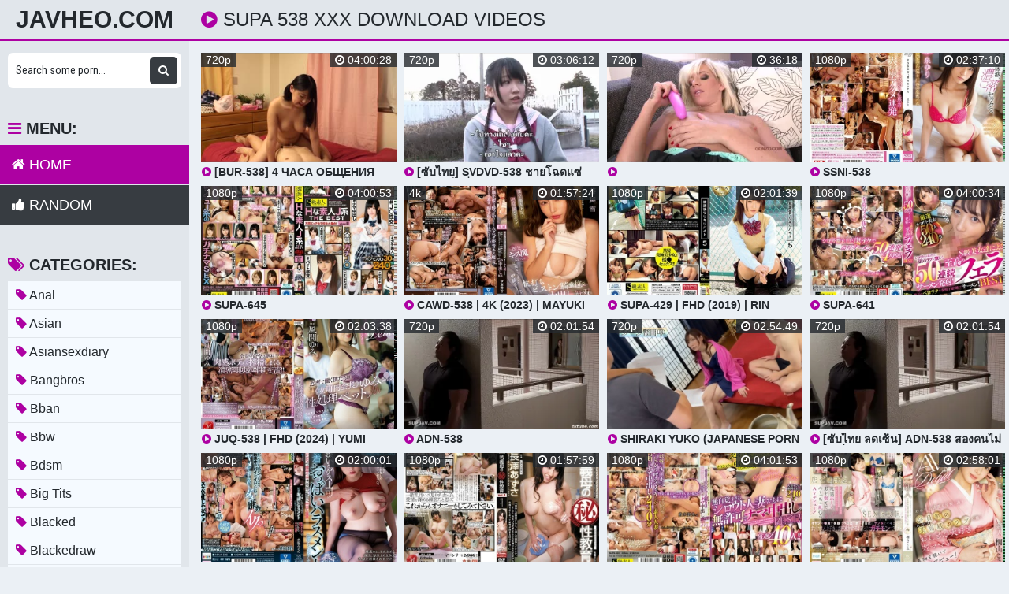

--- FILE ---
content_type: text/html; charset=UTF-8
request_url: https://javheo.com/porn/supa-538/
body_size: 17439
content:
<!DOCTYPE html>
<html xml:lang="en" lang="en">
  <head>
    <meta http-equiv="Content-Type" content="text/html; charset=utf-8" />
    <title>Supa 538 Xxx Download Videos</title>
<link rel="stylesheet" href="https://javheo.com/temp/23-b/css.css?ver=1.2" type="text/css">    
<link rel="shortcut icon" href="https://i.imgur.com/zHHoWF9.png">
<meta property="og:site_name" content="JavHeo.com" />
<meta name="twitter:domain" content="JavHeo.com" />
<meta property="og:image" content="https://sun9-87.userapi.com/c858332/v858332233/15286c/65eB4RDWeCM.jpg" />
<meta property="og:description" content="JAV supa 538 HD, Porn Movies supa 538 Online, The Best Collection Movie Sex Uncensored Free, watch supa 538 xxx Porn Streaming" />
<meta name="description" content="JAV supa 538 HD, Porn Movies supa 538 Online, The Best Collection Movie Sex Uncensored Free, watch supa 538 xxx Porn Streaming" />
<meta property="og:title" content="Supa 538 Xxx Download Videos">
<meta property="og:url" content="https://javheo.com/porn/supa-538/" />
<meta property="og:video" content="https://javheo.com/porn/supa-538/.mp4" />
<meta property="og:video:secure_url" content="https://javheo.com/porn/supa-538/.mp4" />
<style>
a:hover,
.preview .name i,
.list span i,
.logo a span,
h1 i,
.open:hover,
.open.active,
.sidebar-val i,
.searches-list li a:hover,
.searches-list li a i,
.cats-list li a i,
.list span:hover i,
.foot a:hover,
.videos-list .preview a:hover,
.videos-list .preview a .name i,
.full-meta i,
span.tag {
  color: #ad01a2;
}
a,

.head,
.searches-list li a:hover,
.sidebar,
.pages,
.brs-block,
.foot,
.list span:hover,
.full-meta-wr {
  border-color: #ad01a2;
}
.navi li a:hover,
.navi li a.active,
.navi li.active a,
.search button:hover,
.menu li a:hover,
.menu li a.active,
.menu li.active a,
.cats-list li a:hover,
.cats-list li a:hover i,
.cats-list li.to-all a,
.cats-list li.to-all a i,
.cats-list li a:hover span:last-child,
.pages a:hover,
.pages a.active,
.pages li.active a,
.pages li.next a,
.full-meta a:hover,
.close:hover,
.bot-close:hover,
.full-meta a:hover i,
.full-meta a:hover span.tag {
  background-color: #ad01a2;
}
.pages li.next a:hover,
.cats-list li.to-all a:hover,
.cats-list li.to-all a:hover i {
  background-color: #ad01a2;
}
</style>
<meta name="clckd" content="3222e53b50c5fb3ec8f89641665b1c71" />
<meta property="og:site_name" content="Supa 538 Xxx Download Videos" />
    <meta name="viewport" content="width=device-width, initial-scale=1.0" />
    <meta name="apple-touch-fullscreen" content="yes" />
    
    <link href="https://cdnjs.cloudflare.com/ajax/libs/font-awesome/4.7.0/css/font-awesome.css" rel="stylesheet" type="text/css" />
<script type="text/javascript" src="https://javheo.com/cdn/jquery-1.10.2.js"></script>
<script type="text/javascript" src="https://javheo.com/cdn/jquery-migrate-1.2.1.min.js"></script>

  </head>
  <body>
    <div class="head">
      <div class="wrap">
        <div class="open">
          <i class="fa fa-bars"></i>
        </div>
        <div class="logo">
          <a href="/">JavHeo.com</a>
        </div>
        <div class="val-sort">
          <h1>
            <i class="fa fa-play-circle"></i> supa 538 xxx download videos          </h1>
          
        </div>
      </div>
    </div>
    <div class="wrap">
      <div class="left-col"></div>
      <div class="right-col">
        			<div class="happy-header-mobile">
			<script>
(function(qjzis){
var d = document,
    s = d.createElement('script'),
    l = d.scripts[d.scripts.length - 1];
s.settings = qjzis || {};
s.src = "\/\/ruddy-pass.com\/bcX\/V.s_ddGClt0sYhWKcZ\/beNm\/9SuQZdUClEk-PPT\/Y\/0LMHjVQ\/4wNCTTcGtTNVj-QtyQNTD\/gf1xOBAN";
s.async = true;
s.referrerPolicy = 'no-referrer-when-downgrade';
l.parentNode.insertBefore(s, l);
})({})
</script></div>		
	 
    
    			<div class="happy-leadboard">
			<script>
(function(mdurgx){
var d = document,
    s = d.createElement('script'),
    l = d.scripts[d.scripts.length - 1];
s.settings = mdurgx || {};
s.src = "\/\/ruddy-pass.com\/bgXIV.sZd\/GSl\/0\/YwWgcI\/Jexmx9\/u-ZmUPlgkdPHT\/YY0YMEj\/Qh4INzDFctt\/NSjAQwy\/N-Dygc0XOaAZ";
s.async = true;
s.referrerPolicy = 'no-referrer-when-downgrade';
l.parentNode.insertBefore(s, l);
})({})
</script>            </div>		
	 
            <div class="previews-block">
          <div class="preview">
            <div class="preview-ins">
              <a href="/watch/x6m0yoeVQz7aDjD16P1k40W">
                <div class="preview-img">
                  <img src="https://sun9-87.userapi.com/c858332/v858332233/15286c/65eB4RDWeCM.jpg" alt="[BUR-538] 4 часа общения брата и сестры">
                  <div class="play">
                    <i class="fa fa-play-circle"></i>
                  </div>
                </div>
                <div class="name">
                  <i class="fa fa-play-circle"></i> [BUR-538] 4 часа общения брата и сестры                </div>
              </a>
              <div class="meta meta-dur-date dateleft">
                <ul>
                  <li>
                    720p                  </li>
                </ul>
              </div>
              <div class="meta meta-dur-date">
                <ul>
                  <li>
                    <i class="fa fa-clock-o"></i> 04:00:28                  </li>
                </ul>
              </div>
            </div>
          </div>
                    <div class="preview">
            <div class="preview-ins">
              <a href="/watch/xl7L4aJl5a73Y0azL3zl59b">
                <div class="preview-img">
                  <img src="https://i.mycdn.me/getVideoPreview?id=4713941830204&idx=4&type=39&tkn=VAysdKxz9wgCM4tG4Oxb4BJEnyA&fn=vid_l" alt="[ซับไทย] SVDVD-538 ชายโฉดแซ่ซ้องอีน้องใสซื่อ Akane Momohara">
                  <div class="play">
                    <i class="fa fa-play-circle"></i>
                  </div>
                </div>
                <div class="name">
                  <i class="fa fa-play-circle"></i> [ซับไทย] SVDVD-538 ชายโฉดแซ่ซ้องอีน้องใสซื่อ Akane Momohara                </div>
              </a>
              <div class="meta meta-dur-date dateleft">
                <ul>
                  <li>
                    720p                  </li>
                </ul>
              </div>
              <div class="meta meta-dur-date">
                <ul>
                  <li>
                    <i class="fa fa-clock-o"></i> 03:06:12                  </li>
                </ul>
              </div>
            </div>
          </div>
                    <div class="preview">
            <div class="preview-ins">
              <a href="/watch/L7bvyO5Wv7KA93mDKvBBjJ">
                <div class="preview-img">
                  <img src="https://i.mycdn.me/getVideoPreview?id=7473843669582&idx=4&type=39&tkn=o5IZK-AG2O7R7p-nHs2HPnhZR8E&fn=vid_l" alt="LegalPorno.com/Sineplex.com/Gonzo.com: Bella Morgan - GG Exclusive Bella Morgan Anal Double Penetration 538 (2014) HD">
                  <div class="play">
                    <i class="fa fa-play-circle"></i>
                  </div>
                </div>
                <div class="name">
                  <i class="fa fa-play-circle"></i> LegalPorno.com/Sineplex.com/Gonzo.com: Bella Morgan - GG Exclusive Bella Morgan Anal Double Penetration 538 (2014) HD                </div>
              </a>
              <div class="meta meta-dur-date dateleft">
                <ul>
                  <li>
                    720p                  </li>
                </ul>
              </div>
              <div class="meta meta-dur-date">
                <ul>
                  <li>
                    <i class="fa fa-clock-o"></i> 36:18                  </li>
                </ul>
              </div>
            </div>
          </div>
                    <div class="preview">
            <div class="preview-ins">
              <a href="/watch/x17MpzLwmd9G29rqlezd50R">
                <div class="preview-img">
                  <img src="https://sun9-39.userapi.com/impg/iJwVGJ9jBIVwVQ2PZfQeZfvDyjPUA-oSx7sqFw/kZ6VknhPkP8.jpg?size=320x240&quality=95&keep_aspect_ratio=1&background=000000&sign=16ae816d21f6c2c99ecf04c83786581b&c_uniq_tag=bw6mv6Sddw0SBSqoEYNUAFr3zyWvv_Am6qPTY8lckto&type=video_thumb" alt="SSNI-538">
                  <div class="play">
                    <i class="fa fa-play-circle"></i>
                  </div>
                </div>
                <div class="name">
                  <i class="fa fa-play-circle"></i> SSNI-538                </div>
              </a>
              <div class="meta meta-dur-date dateleft">
                <ul>
                  <li>
                    1080p                  </li>
                </ul>
              </div>
              <div class="meta meta-dur-date">
                <ul>
                  <li>
                    <i class="fa fa-clock-o"></i> 02:37:10                  </li>
                </ul>
              </div>
            </div>
          </div>
                    <div class="preview">
            <div class="preview-ins">
              <a href="/watch/xm0yaL6nEm0ap75RynJqbjz">
                <div class="preview-img">
                  <img src="https://sun9-33.userapi.com/impg/_RMZPKUo5_M7eyfRQX4TSv2BTaCCPdgrB3fLRQ/RoIQNGQZqws.jpg?size=320x240&quality=95&keep_aspect_ratio=1&background=000000&sign=b10b3b7071af47f674d294fa703b2348&c_uniq_tag=UiEXjwiMuswZg4TlPJENJgejP9vKBNLenrJxrcs9B6Q&type=video_thumb" alt="SUPA-645">
                  <div class="play">
                    <i class="fa fa-play-circle"></i>
                  </div>
                </div>
                <div class="name">
                  <i class="fa fa-play-circle"></i> SUPA-645                </div>
              </a>
              <div class="meta meta-dur-date dateleft">
                <ul>
                  <li>
                    1080p                  </li>
                </ul>
              </div>
              <div class="meta meta-dur-date">
                <ul>
                  <li>
                    <i class="fa fa-clock-o"></i> 04:00:53                  </li>
                </ul>
              </div>
            </div>
          </div>
                    <div class="preview">
            <div class="preview-ins">
              <a href="/watch/xpj1vov8LL08RjlVJdn1D9Y">
                <div class="preview-img">
                  <img src="https://sun9-59.userapi.com/impg/89Y0yh0OKYgBdOlzwvlpfblSV8DpgPne9xxR4w/fa1MzRoEohI.jpg?size=320x240&quality=95&keep_aspect_ratio=1&background=000000&sign=a955fb7992209bb67952e030786963b0&c_uniq_tag=OeVaR7HZcxUnWHNnk6v-g4VRI48cabubc8ddep73rDU&type=video_thumb" alt="CAWD-538 | 4K (2023) | Mayuki Ito">
                  <div class="play">
                    <i class="fa fa-play-circle"></i>
                  </div>
                </div>
                <div class="name">
                  <i class="fa fa-play-circle"></i> CAWD-538 | 4K (2023) | Mayuki Ito                </div>
              </a>
              <div class="meta meta-dur-date dateleft">
                <ul>
                  <li>
                    4k                  </li>
                </ul>
              </div>
              <div class="meta meta-dur-date">
                <ul>
                  <li>
                    <i class="fa fa-clock-o"></i> 01:57:24                  </li>
                </ul>
              </div>
            </div>
          </div>
                    <div class="preview">
            <div class="preview-ins">
              <a href="/watch/x17MpzLwmd9G80vkalvaG9b">
                <div class="preview-img">
                  <img src="https://sun9-79.userapi.com/impg/_-BJY4pe7q4NzdpQTT3dvRJ_6dYTAo56burXlA/BdOgQ-5BLg0.jpg?size=320x240&quality=95&keep_aspect_ratio=1&background=000000&sign=0fc5984d6612d7bce5aca7bda30cfca8&c_uniq_tag=gBBPc2JtpUO5wVgRPM8vDz7-9fEwpyvoMAhCfujTd5s&type=video_thumb" alt="SUPA-429 | FHD (2019) | Rin Asuka">
                  <div class="play">
                    <i class="fa fa-play-circle"></i>
                  </div>
                </div>
                <div class="name">
                  <i class="fa fa-play-circle"></i> SUPA-429 | FHD (2019) | Rin Asuka                </div>
              </a>
              <div class="meta meta-dur-date dateleft">
                <ul>
                  <li>
                    1080p                  </li>
                </ul>
              </div>
              <div class="meta meta-dur-date">
                <ul>
                  <li>
                    <i class="fa fa-clock-o"></i> 02:01:39                  </li>
                </ul>
              </div>
            </div>
          </div>
                    <div class="preview">
            <div class="preview-ins">
              <a href="/watch/xp91vwlYJA78gjwdAbQvl0a">
                <div class="preview-img">
                  <img src="https://sun9-70.userapi.com/impg/H5FCcajkOmPRmdVfKO25q9cTgend5hevDqOeBA/AluwJnsyh8Q.jpg?size=320x240&quality=95&keep_aspect_ratio=1&background=000000&sign=db80de96643f41146a4ee99168940568&c_uniq_tag=eJx8IoGMKfKk4ecWw_5luF5l7IG9tgutyQrek6xBqk0&type=video_thumb" alt="SUPA-641">
                  <div class="play">
                    <i class="fa fa-play-circle"></i>
                  </div>
                </div>
                <div class="name">
                  <i class="fa fa-play-circle"></i> SUPA-641                </div>
              </a>
              <div class="meta meta-dur-date dateleft">
                <ul>
                  <li>
                    1080p                  </li>
                </ul>
              </div>
              <div class="meta meta-dur-date">
                <ul>
                  <li>
                    <i class="fa fa-clock-o"></i> 04:00:34                  </li>
                </ul>
              </div>
            </div>
          </div>
                    <div class="preview">
            <div class="preview-ins">
              <a href="/watch/xp91vwlYJA78A0816dm8W9W">
                <div class="preview-img">
                  <img src="https://sun9-46.userapi.com/impg/P8zsnq0jvxtaOV8GDGeWnvqqdfASVjw9x8bB4Q/8Ln6MLojQLU.jpg?size=320x240&quality=95&keep_aspect_ratio=1&background=000000&sign=90b91b942cee26f9a031fab9a538e1ec&c_uniq_tag=N4j1iR8SCSZG5TjAb5gRcMa5avuTRs-jO-eJpETziNE&type=video_thumb" alt="JUQ-538 | FHD (2024) | Yumi Kazama">
                  <div class="play">
                    <i class="fa fa-play-circle"></i>
                  </div>
                </div>
                <div class="name">
                  <i class="fa fa-play-circle"></i> JUQ-538 | FHD (2024) | Yumi Kazama                </div>
              </a>
              <div class="meta meta-dur-date dateleft">
                <ul>
                  <li>
                    1080p                  </li>
                </ul>
              </div>
              <div class="meta meta-dur-date">
                <ul>
                  <li>
                    <i class="fa fa-clock-o"></i> 02:03:38                  </li>
                </ul>
              </div>
            </div>
          </div>
                    <div class="preview">
            <div class="preview-ins">
              <a href="/watch/xg0mDoAk1bjDz7EgvNPoe04">
                <div class="preview-img">
                  <img src="https://i.mycdn.me/getVideoPreview?id=7283728517750&idx=11&type=39&tkn=vU-eVWFKTW-rCK86fWKg3B_1iv4&fn=vid_l" alt="ADN-538">
                  <div class="play">
                    <i class="fa fa-play-circle"></i>
                  </div>
                </div>
                <div class="name">
                  <i class="fa fa-play-circle"></i> ADN-538                </div>
              </a>
              <div class="meta meta-dur-date dateleft">
                <ul>
                  <li>
                    720p                  </li>
                </ul>
              </div>
              <div class="meta meta-dur-date">
                <ul>
                  <li>
                    <i class="fa fa-clock-o"></i> 02:01:54                  </li>
                </ul>
              </div>
            </div>
          </div>
                    <div class="preview">
            <div class="preview-ins">
              <a href="/watch/x6jPnznZQ293D0Rogd5q59W">
                <div class="preview-img">
                  <img src="https://sun9-36.userapi.com/impg/2W4g567i5qSspC5i3XqvW4VE8Tsegy1hLPU9KQ/ha9eWtiFTm8.jpg?size=320x240&quality=95&keep_aspect_ratio=1&background=000000&sign=dffef3cd7fa83affb1f475680032225d&c_uniq_tag=DOHFJAT1AKEdWgGoyaonSG2fC2VXFpHvOWBT9lDIDrs&type=video_thumb" alt="Shiraki Yuko (Japanese porn | Японское порно) CEMD-538">
                  <div class="play">
                    <i class="fa fa-play-circle"></i>
                  </div>
                </div>
                <div class="name">
                  <i class="fa fa-play-circle"></i> Shiraki Yuko (Japanese porn | Японское порно) CEMD-538                </div>
              </a>
              <div class="meta meta-dur-date dateleft">
                <ul>
                  <li>
                    720p                  </li>
                </ul>
              </div>
              <div class="meta meta-dur-date">
                <ul>
                  <li>
                    <i class="fa fa-clock-o"></i> 02:54:49                  </li>
                </ul>
              </div>
            </div>
          </div>
                    <div class="preview">
            <div class="preview-ins">
              <a href="/watch/xL7bAWv5pm9Ko7NQvGAwO95">
                <div class="preview-img">
                  <img src="https://i.mycdn.me/getVideoPreview?id=7160213277225&idx=11&type=39&tkn=FfDf5xdIvBJNe-iKAUF1rB27p9E&fn=vid_l" alt="[ซับไทย ลดเซ็น] ADN-538 สองคนไม่หนาวพี่สาวลาภลอย - Miu Shiromine">
                  <div class="play">
                    <i class="fa fa-play-circle"></i>
                  </div>
                </div>
                <div class="name">
                  <i class="fa fa-play-circle"></i> [ซับไทย ลดเซ็น] ADN-538 สองคนไม่หนาวพี่สาวลาภลอย - Miu Shiromine                </div>
              </a>
              <div class="meta meta-dur-date dateleft">
                <ul>
                  <li>
                    720p                  </li>
                </ul>
              </div>
              <div class="meta meta-dur-date">
                <ul>
                  <li>
                    <i class="fa fa-clock-o"></i> 02:01:54                  </li>
                </ul>
              </div>
            </div>
          </div>
                    <div class="preview">
            <div class="preview-ins">
              <a href="/watch/x17MpzLwmd9GY7azL3RLwjb">
                <div class="preview-img">
                  <img src="https://sun9-32.userapi.com/impg/zckaTTrKhlUpalF8TiNiOs4aJozqC16eGFO87Q/D91VuzpC830.jpg?size=320x240&quality=95&keep_aspect_ratio=1&background=000000&sign=9bf5d5f5875ec61eafae2fb2459ece34&c_uniq_tag=fwXC0rJpmDAaJ5Av82lrKB8cik7ctHuErjaCEd00ANs&type=video_thumb" alt="MIAA-538">
                  <div class="play">
                    <i class="fa fa-play-circle"></i>
                  </div>
                </div>
                <div class="name">
                  <i class="fa fa-play-circle"></i> MIAA-538                </div>
              </a>
              <div class="meta meta-dur-date dateleft">
                <ul>
                  <li>
                    1080p                  </li>
                </ul>
              </div>
              <div class="meta meta-dur-date">
                <ul>
                  <li>
                    <i class="fa fa-clock-o"></i> 02:00:01                  </li>
                </ul>
              </div>
            </div>
          </div>
                    <div class="preview">
            <div class="preview-ins">
              <a href="/watch/x17MpzLwmd9GpjOGgnB3rj5">
                <div class="preview-img">
                  <img src="https://sun9-47.userapi.com/impg/LXtS17R5uS9yqBfX2iolWmLRo5-VOMJTC4zR3Q/059w212x-hA.jpg?size=320x240&quality=95&keep_aspect_ratio=1&background=000000&sign=350a80e2e7ca6dccaeed84d1250450d4&c_uniq_tag=d3_SK_UljIcTPNNYv2oISY_C4HiXi9O6E_2OhOTsJhg&type=video_thumb" alt="JUC-538 | FHD (2011) | Azusa Nagasawa">
                  <div class="play">
                    <i class="fa fa-play-circle"></i>
                  </div>
                </div>
                <div class="name">
                  <i class="fa fa-play-circle"></i> JUC-538 | FHD (2011) | Azusa Nagasawa                </div>
              </a>
              <div class="meta meta-dur-date dateleft">
                <ul>
                  <li>
                    1080p                  </li>
                </ul>
              </div>
              <div class="meta meta-dur-date">
                <ul>
                  <li>
                    <i class="fa fa-clock-o"></i> 01:57:59                  </li>
                </ul>
              </div>
            </div>
          </div>
                    <div class="preview">
            <div class="preview-ins">
              <a href="/watch/xp91vwlYJA786jPrgDp2w93">
                <div class="preview-img">
                  <img src="https://sun9-21.userapi.com/impg/KqT_3weyRNSDKsr5pkPYXhUVrdATSnnro2C7wg/keo9FD50lb0.jpg?size=320x240&quality=95&keep_aspect_ratio=1&background=000000&sign=50d04449d0ce9931b9811fb59152d438&c_uniq_tag=E0dG4kD7kHgknINAnqaeMW3w2cVSEtMvWmtQr180quw&type=video_thumb" alt="SUPA-634">
                  <div class="play">
                    <i class="fa fa-play-circle"></i>
                  </div>
                </div>
                <div class="name">
                  <i class="fa fa-play-circle"></i> SUPA-634                </div>
              </a>
              <div class="meta meta-dur-date dateleft">
                <ul>
                  <li>
                    1080p                  </li>
                </ul>
              </div>
              <div class="meta meta-dur-date">
                <ul>
                  <li>
                    <i class="fa fa-clock-o"></i> 04:01:53                  </li>
                </ul>
              </div>
            </div>
          </div>
                    <div class="preview">
            <div class="preview-ins">
              <a href="/watch/xp91vwlYJA78g9wdAbwag7a">
                <div class="preview-img">
                  <img src="https://sun9-65.userapi.com/impg/7N8ImdgqeEXOGtkPRRjp9YYYtHTrkumONWIA1Q/lhJccJVt3Tc.jpg?size=320x240&quality=95&keep_aspect_ratio=1&background=000000&sign=c98ae93127f47cef0e4e7483891ae3fe&c_uniq_tag=wdkyR7vdcX5lgmSuLd3k40ZCjOFjll0no0d5Mg2kgSM&type=video_thumb" alt="MIFD-538 | FHD (2024) | Kokomi Kiriyama">
                  <div class="play">
                    <i class="fa fa-play-circle"></i>
                  </div>
                </div>
                <div class="name">
                  <i class="fa fa-play-circle"></i> MIFD-538 | FHD (2024) | Kokomi Kiriyama                </div>
              </a>
              <div class="meta meta-dur-date dateleft">
                <ul>
                  <li>
                    1080p                  </li>
                </ul>
              </div>
              <div class="meta meta-dur-date">
                <ul>
                  <li>
                    <i class="fa fa-clock-o"></i> 02:58:01                  </li>
                </ul>
              </div>
            </div>
          </div>
                    <div class="preview">
            <div class="preview-ins">
              <a href="/watch/xd7zABYDqn9g17MGgAePd0G">
                <div class="preview-img">
                  <img src="https://sun9-63.userapi.com/impg/qtdRnvnVKQwkumgUMFYOf7d3Q2pt3HIygSSedA/7JW8xJijgkc.jpg?size=320x240&quality=95&keep_aspect_ratio=1&background=000000&sign=1b8080cf347b2e4e743285b041c24d6a&c_uniq_tag=HKrUCjpWOKG3zVwHtWme_WwcTclvWQ4u7AwQfyRPwD0&type=video_thumb" alt="MVSD-538">
                  <div class="play">
                    <i class="fa fa-play-circle"></i>
                  </div>
                </div>
                <div class="name">
                  <i class="fa fa-play-circle"></i> MVSD-538                </div>
              </a>
              <div class="meta meta-dur-date dateleft">
                <ul>
                  <li>
                    1080p                  </li>
                </ul>
              </div>
              <div class="meta meta-dur-date">
                <ul>
                  <li>
                    <i class="fa fa-clock-o"></i> 02:40:00                  </li>
                </ul>
              </div>
            </div>
          </div>
                    <div class="preview">
            <div class="preview-ins">
              <a href="/watch/xm0yaL6nEm0ayjZYgoEMP7o">
                <div class="preview-img">
                  <img src="https://sun9-46.userapi.com/impg/QAeWhv7vDRTp_CGxoUDjhTh3kH09x-VE4d29ww/J5nr1I2CJbk.jpg?size=320x240&quality=95&keep_aspect_ratio=1&background=000000&sign=58d663b0cc84b36e19943d48a7806d0c&c_uniq_tag=NDx_jISjWfrqYKIARWqfxzb7B8DRNCxHXesJev5hHRA&type=video_thumb" alt="SUPA-654">
                  <div class="play">
                    <i class="fa fa-play-circle"></i>
                  </div>
                </div>
                <div class="name">
                  <i class="fa fa-play-circle"></i> SUPA-654                </div>
              </a>
              <div class="meta meta-dur-date dateleft">
                <ul>
                  <li>
                    1080p                  </li>
                </ul>
              </div>
              <div class="meta meta-dur-date">
                <ul>
                  <li>
                    <i class="fa fa-clock-o"></i> 04:02:30                  </li>
                </ul>
              </div>
            </div>
          </div>
                    <div class="preview">
            <div class="preview-ins">
              <a href="/watch/xD7RR2nAqn7WD9D16Pvz37W">
                <div class="preview-img">
                  <img src="https://sun9-30.userapi.com/Y0an2srt4i-KfFpp48Hey9C6znEYxd1wk3bP-g/QoT6O6S1D28.jpg" alt="Shinoda Yuu, Kimishima Mio, Mizuki Nao SW-538 Хентай Аниме Hentai Anime Big Tits Milf Японское порно Incest Инцест Japanese Porn">
                  <div class="play">
                    <i class="fa fa-play-circle"></i>
                  </div>
                </div>
                <div class="name">
                  <i class="fa fa-play-circle"></i> Shinoda Yuu, Kimishima Mio, Mizuki Nao SW-538 Хентай Аниме Hentai Anime Big Tits Milf Японское порно Incest Инцест Japanese Porn                </div>
              </a>
              <div class="meta meta-dur-date dateleft">
                <ul>
                  <li>
                    720p                  </li>
                </ul>
              </div>
              <div class="meta meta-dur-date">
                <ul>
                  <li>
                    <i class="fa fa-clock-o"></i> 02:28:25                  </li>
                </ul>
              </div>
            </div>
          </div>
                    <div class="preview">
            <div class="preview-ins">
              <a href="/watch/xp91vwlYJA78d7z1D6bNq9g">
                <div class="preview-img">
                  <img src="https://sun9-83.userapi.com/impg/AkzQHDX4bkC3x_ycNJ_972aS-2IFYPGRONX4Fw/ptIAsVlZ7Us.jpg?size=320x240&quality=95&keep_aspect_ratio=1&background=000000&sign=f0147618c0468a33f7423bd97d1416f5&c_uniq_tag=DPVTi4lNp9yXMYvCkFzakDyT6B1pdaCHbh9Dhlhl0Rw&type=video_thumb" alt="REXD-538 | FHD (2024) | Jun Suehiro">
                  <div class="play">
                    <i class="fa fa-play-circle"></i>
                  </div>
                </div>
                <div class="name">
                  <i class="fa fa-play-circle"></i> REXD-538 | FHD (2024) | Jun Suehiro                </div>
              </a>
              <div class="meta meta-dur-date dateleft">
                <ul>
                  <li>
                    1080p                  </li>
                </ul>
              </div>
              <div class="meta meta-dur-date">
                <ul>
                  <li>
                    <i class="fa fa-clock-o"></i> 02:00:26                  </li>
                </ul>
              </div>
            </div>
          </div>
                    <div class="preview">
            <div class="preview-ins">
              <a href="/watch/xDjD5GPgQ40WV9dLGYLge9M">
                <div class="preview-img">
                  <img src="https://sun9-80.userapi.com/impg/KwGoYfgdlRx7gMQjNvhGfmhWw9MpH_CztSevEg/3c6CkOispDI.jpg?size=320x240&quality=95&keep_aspect_ratio=1&background=000000&sign=4821a83f9aba38fcbec619346d1f7346&c_uniq_tag=IfkBRhi6-V3T_2lf3GxjzqXOTrl2dOkE4Zeuoe1FVzk&type=video_thumb" alt="ADN-538 : Miu Shiromine">
                  <div class="play">
                    <i class="fa fa-play-circle"></i>
                  </div>
                </div>
                <div class="name">
                  <i class="fa fa-play-circle"></i> ADN-538 : Miu Shiromine                </div>
              </a>
              <div class="meta meta-dur-date dateleft">
                <ul>
                  <li>
                    1080p                  </li>
                </ul>
              </div>
              <div class="meta meta-dur-date">
                <ul>
                  <li>
                    <i class="fa fa-clock-o"></i> 02:01:54                  </li>
                </ul>
              </div>
            </div>
          </div>
                    <div class="preview">
            <div class="preview-ins">
              <a href="/watch/x6jPnlz6WP9310MGgAGpz7G">
                <div class="preview-img">
                  <img src="https://i.mycdn.me/getVideoPreview?id=5520213871332&idx=5&type=39&tkn=Q_97e2Rv6eW6kKTbF2yqNQze3TQ&fn=vid_l" alt="CAWD-538 เกิดขึ้นในห้องร่วมกับเจ้านายที่สวยงาม ฉันโหยหา">
                  <div class="play">
                    <i class="fa fa-play-circle"></i>
                  </div>
                </div>
                <div class="name">
                  <i class="fa fa-play-circle"></i> CAWD-538 เกิดขึ้นในห้องร่วมกับเจ้านายที่สวยงาม ฉันโหยหา                </div>
              </a>
              <div class="meta meta-dur-date dateleft">
                <ul>
                  <li>
                    720p                  </li>
                </ul>
              </div>
              <div class="meta meta-dur-date">
                <ul>
                  <li>
                    <i class="fa fa-clock-o"></i> 01:57:24                  </li>
                </ul>
              </div>
            </div>
          </div>
                    <div class="preview">
            <div class="preview-ins">
              <a href="/watch/xL0bAOPnykjKo7NQvGAwO95">
                <div class="preview-img">
                  <img src="https://i.mycdn.me/getVideoPreview?id=4917392181780&idx=4&type=39&tkn=bAgsKDpSthkvnpMfBIJyyyp6QdQ&fn=vid_l" alt="SVDVD-538 ชายโฉดแซ่ซ้องอีน้องใสซื่อ">
                  <div class="play">
                    <i class="fa fa-play-circle"></i>
                  </div>
                </div>
                <div class="name">
                  <i class="fa fa-play-circle"></i> SVDVD-538 ชายโฉดแซ่ซ้องอีน้องใสซื่อ                </div>
              </a>
              <div class="meta meta-dur-date dateleft">
                <ul>
                  <li>
                    1080p                  </li>
                </ul>
              </div>
              <div class="meta meta-dur-date">
                <ul>
                  <li>
                    <i class="fa fa-clock-o"></i> 03:06:17                  </li>
                </ul>
              </div>
            </div>
          </div>
                    <div class="preview">
            <div class="preview-ins">
              <a href="/watch/x17MpzLwmd9GE72BNaJMa72">
                <div class="preview-img">
                  <img src="https://sun9-16.userapi.com/impg/UD6FwmisdQGNX3iGMrz0uug8yNqy8S6wTHVvwA/q9Lg_jPS7CQ.jpg?size=320x240&quality=95&keep_aspect_ratio=1&background=000000&sign=b030fb064a5b9ad3934f5f20d941d178&c_uniq_tag=rJKxBgwq7kVswX0-xsMnBgN3fPvLp0tQXtXNYm6FW4Q&type=video_thumb" alt="SUPA-266 | FHD (2017) | Yuri Sasahara">
                  <div class="play">
                    <i class="fa fa-play-circle"></i>
                  </div>
                </div>
                <div class="name">
                  <i class="fa fa-play-circle"></i> SUPA-266 | FHD (2017) | Yuri Sasahara                </div>
              </a>
              <div class="meta meta-dur-date dateleft">
                <ul>
                  <li>
                    1080p                  </li>
                </ul>
              </div>
              <div class="meta meta-dur-date">
                <ul>
                  <li>
                    <i class="fa fa-clock-o"></i> 02:19:21                  </li>
                </ul>
              </div>
            </div>
          </div>
                    <div class="preview">
            <div class="preview-ins">
              <a href="/watch/xZjpqO5b810do7NQvGAwO95">
                <div class="preview-img">
                  <img src="https://i.mycdn.me/getVideoPreview?id=4917392181780&idx=4&type=39&tkn=bAgsKDpSthkvnpMfBIJyyyp6QdQ&fn=vid_l" alt="SVDVD-538 ชายโฉดแซ่ซ้องอีน้องใสซื่อ">
                  <div class="play">
                    <i class="fa fa-play-circle"></i>
                  </div>
                </div>
                <div class="name">
                  <i class="fa fa-play-circle"></i> SVDVD-538 ชายโฉดแซ่ซ้องอีน้องใสซื่อ                </div>
              </a>
              <div class="meta meta-dur-date dateleft">
                <ul>
                  <li>
                    1080p                  </li>
                </ul>
              </div>
              <div class="meta meta-dur-date">
                <ul>
                  <li>
                    <i class="fa fa-clock-o"></i> 03:06:17                  </li>
                </ul>
              </div>
            </div>
          </div>
                    <div class="preview">
            <div class="preview-ins">
              <a href="/watch/x17MpzLwmd9Ga9J45Y452jP">
                <div class="preview-img">
                  <img src="https://sun9-88.userapi.com/impg/uVUVAeTWM5r9OU084qfKA3GSQ0bIkdzB42UiWA/PdOaeRvmat8.jpg?size=320x240&quality=95&keep_aspect_ratio=1&background=000000&sign=5252051d40b18f8eec77004a1b7b9ee8&c_uniq_tag=jN2BUh-CtRdt2SIaY3EoH8XP1pKM05kTb0waEEt2eIE&type=video_thumb" alt="IPTD-538 1">
                  <div class="play">
                    <i class="fa fa-play-circle"></i>
                  </div>
                </div>
                <div class="name">
                  <i class="fa fa-play-circle"></i> IPTD-538 1                </div>
              </a>
              <div class="meta meta-dur-date dateleft">
                <ul>
                  <li>
                    1080p                  </li>
                </ul>
              </div>
              <div class="meta meta-dur-date">
                <ul>
                  <li>
                    <i class="fa fa-clock-o"></i> 45:25                  </li>
                </ul>
              </div>
            </div>
          </div>
                    <div class="preview">
            <div class="preview-ins">
              <a href="/watch/xL0bAOPnykjKajJ45Y4WV9P">
                <div class="preview-img">
                  <img src="https://i.mycdn.me/getVideoPreview?id=7607243311767&idx=12&type=39&tkn=VXE47D0hDJC_f1vxS8X2rJO_Hn4&fn=vid_l" alt="AP-538 Molested โบกี้สายบาปงานหยาบสองแม่ลูก">
                  <div class="play">
                    <i class="fa fa-play-circle"></i>
                  </div>
                </div>
                <div class="name">
                  <i class="fa fa-play-circle"></i> AP-538 Molested โบกี้สายบาปงานหยาบสองแม่ลูก                </div>
              </a>
              <div class="meta meta-dur-date dateleft">
                <ul>
                  <li>
                    720p                  </li>
                </ul>
              </div>
              <div class="meta meta-dur-date">
                <ul>
                  <li>
                    <i class="fa fa-clock-o"></i> 02:19:15                  </li>
                </ul>
              </div>
            </div>
          </div>
                    <div class="preview">
            <div class="preview-ins">
              <a href="/watch/xR7eyVgdYV7e17MGgAGmo0G">
                <div class="preview-img">
                  <img src="https://i.mycdn.me/getVideoPreview?id=7607243311767&idx=12&type=39&tkn=VXE47D0hDJC_f1vxS8X2rJO_Hn4&fn=vid_l" alt="AP-538 Molested โบกี้สายบาปงานหยาบสองแม่ลูก">
                  <div class="play">
                    <i class="fa fa-play-circle"></i>
                  </div>
                </div>
                <div class="name">
                  <i class="fa fa-play-circle"></i> AP-538 Molested โบกี้สายบาปงานหยาบสองแม่ลูก                </div>
              </a>
              <div class="meta meta-dur-date dateleft">
                <ul>
                  <li>
                    720p                  </li>
                </ul>
              </div>
              <div class="meta meta-dur-date">
                <ul>
                  <li>
                    <i class="fa fa-clock-o"></i> 02:19:15                  </li>
                </ul>
              </div>
            </div>
          </div>
                    <div class="preview">
            <div class="preview-ins">
              <a href="/watch/xl7L4aJl5a73d7z1D61KJ9g">
                <div class="preview-img">
                  <img src="https://i.mycdn.me/getVideoPreview?id=6207192304331&idx=9&type=39&tkn=lbuYKLZM4su93UfF9kbfgEcj6Q0&fn=vid_l" alt="ADN-538 Older Sister สองคนไม่หนาวพี่สาวลาภลอย">
                  <div class="play">
                    <i class="fa fa-play-circle"></i>
                  </div>
                </div>
                <div class="name">
                  <i class="fa fa-play-circle"></i> ADN-538 Older Sister สองคนไม่หนาวพี่สาวลาภลอย                </div>
              </a>
              <div class="meta meta-dur-date dateleft">
                <ul>
                  <li>
                    1080p                  </li>
                </ul>
              </div>
              <div class="meta meta-dur-date">
                <ul>
                  <li>
                    <i class="fa fa-clock-o"></i> 02:01:59                  </li>
                </ul>
              </div>
            </div>
          </div>
                    <div class="preview">
            <div class="preview-ins">
              <a href="/watch/xp91vwlYJA78Y0azL3EwJ9b">
                <div class="preview-img">
                  <img src="https://sun9-67.userapi.com/impg/IwGuqkWUGJ-YiH17koFQDiRMMHL_oZknjhGZBA/iEL98UPxy6I.jpg?size=320x240&quality=95&keep_aspect_ratio=1&background=000000&sign=1700757d9ed8099e70d6dcc6bddeb010&c_uniq_tag=jAIZbkTTn0z9O4tqKPDBnHAmJ_oLXJTsqdplTeseU2c&type=video_thumb" alt="DGCEMD-538 | FHD (2024) | Yuko Shiraki">
                  <div class="play">
                    <i class="fa fa-play-circle"></i>
                  </div>
                </div>
                <div class="name">
                  <i class="fa fa-play-circle"></i> DGCEMD-538 | FHD (2024) | Yuko Shiraki                </div>
              </a>
              <div class="meta meta-dur-date dateleft">
                <ul>
                  <li>
                    1080p                  </li>
                </ul>
              </div>
              <div class="meta meta-dur-date">
                <ul>
                  <li>
                    <i class="fa fa-clock-o"></i> 02:54:49                  </li>
                </ul>
              </div>
            </div>
          </div>
                    <div class="preview">
            <div class="preview-ins">
              <a href="/watch/xd7zABYDqn9g29rqleqKk0R">
                <div class="preview-img">
                  <img src="https://sun9-76.userapi.com/impg/9A_MLYpUzP-xWedb9lDoBJ8t8L2Vp37d7gb4Uw/V9NKmWw0uC0.jpg?size=320x240&quality=95&keep_aspect_ratio=1&background=000000&sign=cffc3fc879aab52e8f2a51aae90ba945&c_uniq_tag=1C849S8uZZUUlKxo8cfUlk10YUHhs7TeqsN9RyjT-00&type=video_thumb" alt="ATID-538 FHD (2022) | Riona Hirose">
                  <div class="play">
                    <i class="fa fa-play-circle"></i>
                  </div>
                </div>
                <div class="name">
                  <i class="fa fa-play-circle"></i> ATID-538 FHD (2022) | Riona Hirose                </div>
              </a>
              <div class="meta meta-dur-date dateleft">
                <ul>
                  <li>
                    1080p                  </li>
                </ul>
              </div>
              <div class="meta meta-dur-date">
                <ul>
                  <li>
                    <i class="fa fa-clock-o"></i> 01:59:23                  </li>
                </ul>
              </div>
            </div>
          </div>
                    <div class="preview">
            <div class="preview-ins">
              <a href="/watch/xp756o3gMPjzV9dLGYm8Z9M">
                <div class="preview-img">
                  <img src="https://sun9-69.userapi.com/impg/nzmnWWtuGq0FM3cHPVNzt_MueRoJMUlbPYzRjQ/qFfRN9AZuAE.jpg?size=320x240&quality=95&keep_aspect_ratio=1&background=000000&sign=be1ae376b7d6b6ee85bd72cae9a765a2&c_uniq_tag=N7aVPN60CfO3gxn5qXgOlANgCWHzOQ43YrnmkWc0Vgk&type=video_thumb" alt="IPTD-538 | FHD UMR (2010) | Rio">
                  <div class="play">
                    <i class="fa fa-play-circle"></i>
                  </div>
                </div>
                <div class="name">
                  <i class="fa fa-play-circle"></i> IPTD-538 | FHD UMR (2010) | Rio                </div>
              </a>
              <div class="meta meta-dur-date dateleft">
                <ul>
                  <li>
                    1080p                  </li>
                </ul>
              </div>
              <div class="meta meta-dur-date">
                <ul>
                  <li>
                    <i class="fa fa-clock-o"></i> 02:59:24                  </li>
                </ul>
              </div>
            </div>
          </div>
                    <div class="preview">
            <div class="preview-ins">
              <a href="/watch/xp056pPkpm9zMjg8RAdJP0y">
                <div class="preview-img">
                  <img src="https://sun9-16.userapi.com/c834100/v834100929/167936/Z21idFoJMqY.jpg" alt="SPRD-538_A - Journey of A Mother and Son">
                  <div class="play">
                    <i class="fa fa-play-circle"></i>
                  </div>
                </div>
                <div class="name">
                  <i class="fa fa-play-circle"></i> SPRD-538_A - Journey of A Mother and Son                </div>
              </a>
              <div class="meta meta-dur-date dateleft">
                <ul>
                  <li>
                    720p                  </li>
                </ul>
              </div>
              <div class="meta meta-dur-date">
                <ul>
                  <li>
                    <i class="fa fa-clock-o"></i> 59:37                  </li>
                </ul>
              </div>
            </div>
          </div>
                    <div class="preview">
            <div class="preview-ins">
              <a href="/watch/xVjd4YJVd6jMQ0oYz1Y5y78">
                <div class="preview-img">
                  <img src="https://i.mycdn.me/getVideoPreview?id=4713941830204&idx=4&type=39&tkn=VAysdKxz9wgCM4tG4Oxb4BJEnyA&fn=vid_l" alt="[ซับไทย] SVDVD-538 ชายโฉดแซ่ซ้องอีน้องใสซื่อ Akane Momohara">
                  <div class="play">
                    <i class="fa fa-play-circle"></i>
                  </div>
                </div>
                <div class="name">
                  <i class="fa fa-play-circle"></i> [ซับไทย] SVDVD-538 ชายโฉดแซ่ซ้องอีน้องใสซื่อ Akane Momohara                </div>
              </a>
              <div class="meta meta-dur-date dateleft">
                <ul>
                  <li>
                    720p                  </li>
                </ul>
              </div>
              <div class="meta meta-dur-date">
                <ul>
                  <li>
                    <i class="fa fa-clock-o"></i> 03:06:12                  </li>
                </ul>
              </div>
            </div>
          </div>
                    <div class="preview">
            <div class="preview-ins">
              <a href="/watch/xd7zABYDqn9grjVwgJpKY0E">
                <div class="preview-img">
                  <img src="https://sun9-46.userapi.com/impg/d-FTUpsQu_rcWOO4ex8BArj3-8tuVH0ezD7c9A/_m35w_qNTmQ.jpg?size=320x240&quality=95&keep_aspect_ratio=1&background=000000&sign=a83a18e07f762e69a1793550ff866145&c_uniq_tag=2AlV-gz3tllg-bn70jAkqidOAhRBRSRpa62YUKDuTTs&type=video_thumb" alt="NITR-538">
                  <div class="play">
                    <i class="fa fa-play-circle"></i>
                  </div>
                </div>
                <div class="name">
                  <i class="fa fa-play-circle"></i> NITR-538                </div>
              </a>
              <div class="meta meta-dur-date dateleft">
                <ul>
                  <li>
                    1080p                  </li>
                </ul>
              </div>
              <div class="meta meta-dur-date">
                <ul>
                  <li>
                    <i class="fa fa-clock-o"></i> 02:03:25                  </li>
                </ul>
              </div>
            </div>
          </div>
                    <div class="preview">
            <div class="preview-ins">
              <a href="/watch/xd7zABYDqn9gK741VGqvZjB">
                <div class="preview-img">
                  <img src="https://sun9-38.userapi.com/impg/xcY9moUXwcHX5KDb2dj5752FJDbGZNYKNlwynA/TRJWKOJyaR4.jpg?size=320x240&quality=95&keep_aspect_ratio=1&background=000000&sign=ca98e0e923d3c4420b01abac776e5ac2&c_uniq_tag=YhTitMQ0IBu98xWG3mwxyfpmHU2hwKv5khDiGYo78F8&type=video_thumb" alt="CEAD-538">
                  <div class="play">
                    <i class="fa fa-play-circle"></i>
                  </div>
                </div>
                <div class="name">
                  <i class="fa fa-play-circle"></i> CEAD-538                </div>
              </a>
              <div class="meta meta-dur-date dateleft">
                <ul>
                  <li>
                    1080p                  </li>
                </ul>
              </div>
              <div class="meta meta-dur-date">
                <ul>
                  <li>
                    <i class="fa fa-clock-o"></i> 02:45:25                  </li>
                </ul>
              </div>
            </div>
          </div>
                    <div class="preview">
            <div class="preview-ins">
              <a href="/watch/x17MpzLwmd9GV9dLGYL859M">
                <div class="preview-img">
                  <img src="https://sun9-52.userapi.com/impg/YS4DMzx_4PByOqrmk5xuL2hNWkfJYFBHlC6iag/ea5nwECY_bY.jpg?size=320x240&quality=95&keep_aspect_ratio=1&background=000000&sign=4d03239c11ab10222713d54eab1fea2b&c_uniq_tag=pYTBwlfo-yUnlfBStNr82pwA2C5YI4M5KKhMWqcumUM&type=video_thumb" alt="ABP-538">
                  <div class="play">
                    <i class="fa fa-play-circle"></i>
                  </div>
                </div>
                <div class="name">
                  <i class="fa fa-play-circle"></i> ABP-538                </div>
              </a>
              <div class="meta meta-dur-date dateleft">
                <ul>
                  <li>
                    1080p                  </li>
                </ul>
              </div>
              <div class="meta meta-dur-date">
                <ul>
                  <li>
                    <i class="fa fa-clock-o"></i> 04:01:27                  </li>
                </ul>
              </div>
            </div>
          </div>
                    <div class="preview">
            <div class="preview-ins">
              <a href="/watch/xZjpqM3m6w0dd7z1D61KJ9g">
                <div class="preview-img">
                  <img src="https://i.mycdn.me/getVideoPreview?id=6207192304331&idx=9&type=39&tkn=lbuYKLZM4su93UfF9kbfgEcj6Q0&fn=vid_l" alt="ADN-538 Older Sister สองคนไม่หนาวพี่สาวลาภลอย">
                  <div class="play">
                    <i class="fa fa-play-circle"></i>
                  </div>
                </div>
                <div class="name">
                  <i class="fa fa-play-circle"></i> ADN-538 Older Sister สองคนไม่หนาวพี่สาวลาภลอย                </div>
              </a>
              <div class="meta meta-dur-date dateleft">
                <ul>
                  <li>
                    1080p                  </li>
                </ul>
              </div>
              <div class="meta meta-dur-date">
                <ul>
                  <li>
                    <i class="fa fa-clock-o"></i> 02:01:59                  </li>
                </ul>
              </div>
            </div>
          </div>
                    <div class="preview">
            <div class="preview-ins">
              <a href="/watch/x17MpzLwmd9Gz0EgvNg6g74">
                <div class="preview-img">
                  <img src="https://sun9-66.userapi.com/impg/lsLTLC7iDhv_5YykqFdai2DVVlDsLFjYfrI56Q/CR52WIKFYlA.jpg?size=320x240&quality=95&keep_aspect_ratio=1&background=000000&sign=4a5617e1e94a2163b2daec82709621ff&c_uniq_tag=Mz2lCfYsaYbRgQoAY6PTAMdd3Su_LIGNSsyY2lw7xuw&type=video_thumb" alt="STARS-538">
                  <div class="play">
                    <i class="fa fa-play-circle"></i>
                  </div>
                </div>
                <div class="name">
                  <i class="fa fa-play-circle"></i> STARS-538                </div>
              </a>
              <div class="meta meta-dur-date dateleft">
                <ul>
                  <li>
                    1080p                  </li>
                </ul>
              </div>
              <div class="meta meta-dur-date">
                <ul>
                  <li>
                    <i class="fa fa-clock-o"></i> 02:20:47                  </li>
                </ul>
              </div>
            </div>
          </div>
                    <div class="preview">
            <div class="preview-ins">
              <a href="/watch/x17MpzLwmd9GR7eZnLZnoje">
                <div class="preview-img">
                  <img src="https://sun9-88.userapi.com/impg/uVUVAeTWM5r9OU084qfKA3GSQ0bIkdzB42UiWA/6blhIg5xJB4.jpg?size=320x240&quality=95&keep_aspect_ratio=1&background=000000&sign=23a7856a40f3f797cf4ebe805c5ab1e9&c_uniq_tag=UBC_rpzxaAVPrSnrLTznIhd7OzQp-15S2N5OwfyH-GM&type=video_thumb" alt="IPTD-538 3">
                  <div class="play">
                    <i class="fa fa-play-circle"></i>
                  </div>
                </div>
                <div class="name">
                  <i class="fa fa-play-circle"></i> IPTD-538 3                </div>
              </a>
              <div class="meta meta-dur-date dateleft">
                <ul>
                  <li>
                    1080p                  </li>
                </ul>
              </div>
              <div class="meta meta-dur-date">
                <ul>
                  <li>
                    <i class="fa fa-clock-o"></i> 44:16                  </li>
                </ul>
              </div>
            </div>
          </div>
                    <div class="preview">
            <div class="preview-ins">
              <a href="/watch/x6m0yoeVQz7aM9g8RAPVP7y">
                <div class="preview-img">
                  <img src="https://i.mycdn.me/getVideoPreview?id=1149834627692&idx=7&type=39&tkn=SsjdesgW8nBqlKFjQmJj378xiN8&fn=vid_l" alt="[YSN-538] Дочь, которой приснился эротический сон, неоднократно говорила во сне грязные слова.2">
                  <div class="play">
                    <i class="fa fa-play-circle"></i>
                  </div>
                </div>
                <div class="name">
                  <i class="fa fa-play-circle"></i> [YSN-538] Дочь, которой приснился эротический сон, неоднократно говорила во сне грязные слова.2                </div>
              </a>
              <div class="meta meta-dur-date dateleft">
                <ul>
                  <li>
                    1080p                  </li>
                </ul>
              </div>
              <div class="meta meta-dur-date">
                <ul>
                  <li>
                    <i class="fa fa-clock-o"></i> 01:47:38                  </li>
                </ul>
              </div>
            </div>
          </div>
                    <div class="preview">
            <div class="preview-ins">
              <a href="/watch/xm0yaL6nEm0aQ0oYz1kOZ78">
                <div class="preview-img">
                  <img src="https://sun9-75.userapi.com/impg/u2gw7ltzwRrbxGKM-WCBwoLUWplTqIXLsra71w/WDbrRnUPIuk.jpg?size=320x240&quality=95&keep_aspect_ratio=1&background=000000&sign=6aceda5092b9c2da13345764213353e6&c_uniq_tag=qpgzP8RiAR9-6qP1djLTqsuIZpxkRyK6kq4oLEe5erQ&type=video_thumb" alt="SUPA-657">
                  <div class="play">
                    <i class="fa fa-play-circle"></i>
                  </div>
                </div>
                <div class="name">
                  <i class="fa fa-play-circle"></i> SUPA-657                </div>
              </a>
              <div class="meta meta-dur-date dateleft">
                <ul>
                  <li>
                    1080p                  </li>
                </ul>
              </div>
              <div class="meta meta-dur-date">
                <ul>
                  <li>
                    <i class="fa fa-clock-o"></i> 04:00:43                  </li>
                </ul>
              </div>
            </div>
          </div>
                    <div class="preview">
            <div class="preview-ins">
              <a href="/watch/xgj6z6zElAjmQ9qmkqa6V9V">
                <div class="preview-img">
                  <img src="https://i.mycdn.me/getVideoPreview?id=2903321610966&idx=4&type=39&tkn=2IPG501um8QYyjLZlBMsRV7nmpI&fn=vid_l" alt="SSNI-538">
                  <div class="play">
                    <i class="fa fa-play-circle"></i>
                  </div>
                </div>
                <div class="name">
                  <i class="fa fa-play-circle"></i> SSNI-538                </div>
              </a>
              <div class="meta meta-dur-date dateleft">
                <ul>
                  <li>
                    1080p                  </li>
                </ul>
              </div>
              <div class="meta meta-dur-date">
                <ul>
                  <li>
                    <i class="fa fa-clock-o"></i> 02:37:09                  </li>
                </ul>
              </div>
            </div>
          </div>
                    <div class="preview">
            <div class="preview-ins">
              <a href="/watch/xp756o3gMPjzpj1P2LPn178">
                <div class="preview-img">
                  <img src="https://sun9-35.userapi.com/impg/wIDA-5b3dfiiiZaginIfoGsX5nSRtY-UHBhwEg/xMdalJti29M.jpg?size=320x240&quality=95&keep_aspect_ratio=1&background=000000&sign=8c6330c5799ee4dcf28f0717aa8ba895&c_uniq_tag=eToMqiHYD9OdhKexyo5CTJZbIu2KbOX0x8Ox9wvHIy4&type=video_thumb" alt="JUFD-538 | FHD UMR (2015) | Ayumi Shinoda">
                  <div class="play">
                    <i class="fa fa-play-circle"></i>
                  </div>
                </div>
                <div class="name">
                  <i class="fa fa-play-circle"></i> JUFD-538 | FHD UMR (2015) | Ayumi Shinoda                </div>
              </a>
              <div class="meta meta-dur-date dateleft">
                <ul>
                  <li>
                    1080p                  </li>
                </ul>
              </div>
              <div class="meta meta-dur-date">
                <ul>
                  <li>
                    <i class="fa fa-clock-o"></i> 02:49:15                  </li>
                </ul>
              </div>
            </div>
          </div>
                    <div class="preview">
            <div class="preview-ins">
              <a href="/watch/xo7N1bEvlG95ajJ45Y4k49P">
                <div class="preview-img">
                  <img src="https://sun9-64.userapi.com/impg/5YMw6CeJA2U184IunMkvriczNg72rEJSoWUIZA/Eof925s1hxM.jpg?size=320x240&quality=95&keep_aspect_ratio=1&background=000000&sign=c9ad1eac6d83cf1d539971f9dbcbb99e&c_uniq_tag=ZIs9Q5Tf1esT7GKDxxVm6mrUesGJu7UP1aUf9XXRvRA&type=video_thumb" alt="276KITAIKE-538">
                  <div class="play">
                    <i class="fa fa-play-circle"></i>
                  </div>
                </div>
                <div class="name">
                  <i class="fa fa-play-circle"></i> 276KITAIKE-538                </div>
              </a>
              <div class="meta meta-dur-date dateleft">
                <ul>
                  <li>
                    1080p                  </li>
                </ul>
              </div>
              <div class="meta meta-dur-date">
                <ul>
                  <li>
                    <i class="fa fa-clock-o"></i> 42:10                  </li>
                </ul>
              </div>
            </div>
          </div>
                    <div class="preview">
            <div class="preview-ins">
              <a href="/watch/xyo0YNdr389wDjD16P1rQ0W">
                <div class="preview-img">
                  <img src="https://sun9-63.userapi.com/ftJW8bzXMRZfovIt_oRF5m1yafohi_GyC9rUJg/RhGBJmxMd8w.jpg" alt="538. Писос на раздевание с Хеленой, Старли, Алишшей и Селиной (HD-качество)">
                  <div class="play">
                    <i class="fa fa-play-circle"></i>
                  </div>
                </div>
                <div class="name">
                  <i class="fa fa-play-circle"></i> 538. Писос на раздевание с Хеленой, Старли, Алишшей и Селиной (HD-качество)                </div>
              </a>
              <div class="meta meta-dur-date dateleft">
                <ul>
                  <li>
                    720p                  </li>
                </ul>
              </div>
              <div class="meta meta-dur-date">
                <ul>
                  <li>
                    <i class="fa fa-clock-o"></i> 20:15                  </li>
                </ul>
              </div>
            </div>
          </div>
                    <div class="preview">
            <div class="preview-ins">
              <a href="/watch/xm0yaL6nEm0aQjkz1RVVg7b">
                <div class="preview-img">
                  <img src="https://sun9-29.userapi.com/impg/knJ1EcO0y3cdY1hdcWeZIFElKIImGYr56i9SYg/zbv71kMKmfU.jpg?size=320x240&quality=95&keep_aspect_ratio=1&background=000000&sign=ac40762180bee6f1ca5c66e37e0f2f0b&c_uniq_tag=hiYr-5bVSddrqY79EPXlD0vD8silCOT6ChOYSL0iur4&type=video_thumb" alt="SUPA-651">
                  <div class="play">
                    <i class="fa fa-play-circle"></i>
                  </div>
                </div>
                <div class="name">
                  <i class="fa fa-play-circle"></i> SUPA-651                </div>
              </a>
              <div class="meta meta-dur-date dateleft">
                <ul>
                  <li>
                    1080p                  </li>
                </ul>
              </div>
              <div class="meta meta-dur-date">
                <ul>
                  <li>
                    <i class="fa fa-clock-o"></i> 04:00:50                  </li>
                </ul>
              </div>
            </div>
          </div>
                    <div class="preview">
            <div class="preview-ins">
              <a href="/watch/xp91vwlYJA78Q9kz1RqkA0b">
                <div class="preview-img">
                  <img src="https://sun9-29.userapi.com/impg/5ewWpaDLRKWCILqiYDpcuURkileUATtGTD0RWA/44oWpgFCu1M.jpg?size=320x240&quality=95&keep_aspect_ratio=1&background=000000&sign=e75a74f888835db68fe87bdc2e6c0887&c_uniq_tag=v1NTd2lOqaIgd7pGH9QWJZy-_PPpHHSpRkDygCXg2dE&type=video_thumb" alt="SUPA-632">
                  <div class="play">
                    <i class="fa fa-play-circle"></i>
                  </div>
                </div>
                <div class="name">
                  <i class="fa fa-play-circle"></i> SUPA-632                </div>
              </a>
              <div class="meta meta-dur-date dateleft">
                <ul>
                  <li>
                    1080p                  </li>
                </ul>
              </div>
              <div class="meta meta-dur-date">
                <ul>
                  <li>
                    <i class="fa fa-clock-o"></i> 04:00:43                  </li>
                </ul>
              </div>
            </div>
          </div>
                    <div class="preview">
            <div class="preview-ins">
              <a href="/watch/xp91vwlYJA78QjqmkqJeZjV">
                <div class="preview-img">
                  <img src="https://sun9-34.userapi.com/impg/jEjdxtA_15rMefhfc-nsinRhyJjhputCEljf4A/onfRYF2R7io.jpg?size=320x240&quality=95&keep_aspect_ratio=1&background=000000&sign=890547e008fc7c05281332212c4a8198&c_uniq_tag=YbYKbTCoPzi5lbYwr6ffqoemvufKHkeKdsOXgVzd9rM&type=video_thumb" alt="HMN-538 | FHD (2024) | Riko Nagano">
                  <div class="play">
                    <i class="fa fa-play-circle"></i>
                  </div>
                </div>
                <div class="name">
                  <i class="fa fa-play-circle"></i> HMN-538 | FHD (2024) | Riko Nagano                </div>
              </a>
              <div class="meta meta-dur-date dateleft">
                <ul>
                  <li>
                    1080p                  </li>
                </ul>
              </div>
              <div class="meta meta-dur-date">
                <ul>
                  <li>
                    <i class="fa fa-clock-o"></i> 02:00:40                  </li>
                </ul>
              </div>
            </div>
          </div>
                    <div class="preview">
            <div class="preview-ins">
              <a href="/watch/xp91vwlYJA7810MGgArPl7G">
                <div class="preview-img">
                  <img src="https://sun9-22.userapi.com/impg/7o6C8Q1HElP3b9BBoqGyVkE-iR5n4fdl7nDH_Q/Y6Jcx5-IGsU.jpg?size=320x240&quality=95&keep_aspect_ratio=1&background=000000&sign=14e1fb7215676d79eacfcc6a46215c7c&c_uniq_tag=jHicrSH6IqAIwksp4EBe_oqhImEsBc3ZSRpMkj6p49k&type=video_thumb" alt="SUPA-639">
                  <div class="play">
                    <i class="fa fa-play-circle"></i>
                  </div>
                </div>
                <div class="name">
                  <i class="fa fa-play-circle"></i> SUPA-639                </div>
              </a>
              <div class="meta meta-dur-date dateleft">
                <ul>
                  <li>
                    1080p                  </li>
                </ul>
              </div>
              <div class="meta meta-dur-date">
                <ul>
                  <li>
                    <i class="fa fa-clock-o"></i> 04:01:07                  </li>
                </ul>
              </div>
            </div>
          </div>
                  </div>
<div id="refreshrandom" class="butmore" data-page="1">Show more<input id="pagenext" type="hidden" value="1"></div>

<script>
$("#refreshrandom").live("click",function(){
	var bla = $('#pagenext').val();
	$.post("https://javheo.com/hash-javheo",  {"mix":"video-next2","value":"supa-538","page":bla}, function(result){
	var pna = parseInt(bla)+1;
	$('#pagenext').val(pna);
	if(result=="none") { $('#refreshrandom').remove(); }
	$('.previews-block').append(result);
});			 
});
</script>        
        <div class="brs-block">
<div style=" text-align:center"><div class="happy-footer-mobile"><script>
(function(pisbtj){
var d = document,
    s = d.createElement('script'),
    l = d.scripts[d.scripts.length - 1];
s.settings = pisbtj || {};
s.src = "\/\/ruddy-pass.com\/bhXqVJs.dHGLln0QY\/Wrcj\/weUmC9tuEZeUSlokKPDTGYp0RMaj_Qf4oNWjeYft\/NVjXQ_yKNMDGgY2cNpwu";
s.async = true;
s.referrerPolicy = 'no-referrer-when-downgrade';
l.parentNode.insertBefore(s, l);
})({})
</script></div>
<div class="happy-footer"></div>


</div>
        </div>
        
      </div>
      <div class="sidebar" style="display: none;">
        <div class="search">
          <div class="form">
            <input id="intext" name='qq' placeholder="Search some porn...">
            <button id="searchsubmit" title="Find">
              <i class="fa fa-search"></i>
            </button>
            </div>

        </div>
        <div class="sidebar-val">
          <i class="fa fa-bars"></i> Menu:
        </div>
        <div class="menu">
          <ul>
            <li class="active">
              <a href="/">
                <i class="fa fa-home"></i> Home </a>
            </li>
            <li>
              <a href="/random/">
                <i class="fa fa-thumbs-up"></i> Random </a>
            </li>
          </ul>
        </div>
        <div class="sidebar-val">
          <i class="fa fa-tags"></i> Categories:
        </div>
        <div class="cats-list">
          <ul>
            <li><a href="https://javheo.com/porn/anal/"><span><i class="fa fa-tag"></i> anal</span><span></span></a></li>
             <li><a href="https://javheo.com/porn/asian/"><span><i class="fa fa-tag"></i> asian</span><span></span></a></li>
             <li><a href="https://javheo.com/porn/asiansexdiary/"><span><i class="fa fa-tag"></i> asiansexdiary</span><span></span></a></li>
             <li><a href="https://javheo.com/porn/bangbros/"><span><i class="fa fa-tag"></i> bangbros</span><span></span></a></li>
             <li><a href="https://javheo.com/porn/bban/"><span><i class="fa fa-tag"></i> bban</span><span></span></a></li>
             <li><a href="https://javheo.com/porn/bbw/"><span><i class="fa fa-tag"></i> bbw</span><span></span></a></li>
             <li><a href="https://javheo.com/porn/bdsm/"><span><i class="fa fa-tag"></i> bdsm</span><span></span></a></li>
             <li><a href="https://javheo.com/porn/big-tits/"><span><i class="fa fa-tag"></i> big tits</span><span></span></a></li>
             <li><a href="https://javheo.com/porn/blacked/"><span><i class="fa fa-tag"></i> blacked</span><span></span></a></li>
             <li><a href="https://javheo.com/porn/blackedraw/"><span><i class="fa fa-tag"></i> blackedraw</span><span></span></a></li>
             <li><a href="https://javheo.com/porn/brazzers/"><span><i class="fa fa-tag"></i> brazzers</span><span></span></a></li>
             <li><a href="https://javheo.com/porn/bukkake/"><span><i class="fa fa-tag"></i> bukkake</span><span></span></a></li>
             <li><a href="https://javheo.com/porn/chinese/"><span><i class="fa fa-tag"></i> chinese</span><span></span></a></li>
             <li><a href="https://javheo.com/porn/creampie/"><span><i class="fa fa-tag"></i> creampie</span><span></span></a></li>
             <li><a href="https://javheo.com/porn/cumshot/"><span><i class="fa fa-tag"></i> cumshot</span><span></span></a></li>
             <li><a href="https://javheo.com/porn/czech/"><span><i class="fa fa-tag"></i> czech</span><span></span></a></li>
             <li><a href="https://javheo.com/porn/dasd/"><span><i class="fa fa-tag"></i> dasd</span><span></span></a></li>
             <li><a href="https://javheo.com/porn/ddfnetwork/"><span><i class="fa fa-tag"></i> ddfnetwork</span><span></span></a></li>
             <li><a href="https://javheo.com/porn/deepthroat/"><span><i class="fa fa-tag"></i> deepthroat</span><span></span></a></li>
             <li><a href="https://javheo.com/porn/defloration/"><span><i class="fa fa-tag"></i> defloration</span><span></span></a></li>
             <li><a href="https://javheo.com/porn/digital-mosaic/"><span><i class="fa fa-tag"></i> digital mosaic</span><span></span></a></li>
             <li><a href="https://javheo.com/porn/digitalplayground/"><span><i class="fa fa-tag"></i> digitalplayground</span><span></span></a></li>
             <li><a href="https://javheo.com/porn/ebony/"><span><i class="fa fa-tag"></i> ebony</span><span></span></a></li>
             <li><a href="https://javheo.com/porn/family/"><span><i class="fa fa-tag"></i> family</span><span></span></a></li>
             <li><a href="https://javheo.com/porn/fc2/"><span><i class="fa fa-tag"></i> fc2</span><span></span></a></li>
             <li><a href="https://javheo.com/porn/gangbang/"><span><i class="fa fa-tag"></i> gangbang</span><span></span></a></li>
             <li><a href="https://javheo.com/porn/girlsdoporn/"><span><i class="fa fa-tag"></i> girlsdoporn</span><span></span></a></li>
             <li><a href="https://javheo.com/porn/group-sex/"><span><i class="fa fa-tag"></i> group sex</span><span></span></a></li>
             <li><a href="https://javheo.com/porn/hentai/"><span><i class="fa fa-tag"></i> hentai</span><span></span></a></li>
             <li><a href="https://javheo.com/porn/heyzo/"><span><i class="fa fa-tag"></i> heyzo</span><span></span></a></li>
             <li><a href="https://javheo.com/porn/housewife/"><span><i class="fa fa-tag"></i> housewife</span><span></span></a></li>
             <li><a href="https://javheo.com/porn/japan/"><span><i class="fa fa-tag"></i> japan</span><span></span></a></li>
             <li><a href="https://javheo.com/porn/japanese/"><span><i class="fa fa-tag"></i> japanese</span><span></span></a></li>
             <li><a href="https://javheo.com/porn/jav/"><span><i class="fa fa-tag"></i> jav</span><span></span></a></li>
             <li><a href="https://javheo.com/porn/julesjordan/"><span><i class="fa fa-tag"></i> julesjordan</span><span></span></a></li>
             <li><a href="https://javheo.com/porn/lesbian/"><span><i class="fa fa-tag"></i> lesbian</span><span></span></a></li>
             <li><a href="https://javheo.com/porn/lisa-ann/"><span><i class="fa fa-tag"></i> lisa ann</span><span></span></a></li>
             <li><a href="https://javheo.com/porn/married-woman/"><span><i class="fa fa-tag"></i> married woman</span><span></span></a></li>
             <li><a href="https://javheo.com/porn/massage/"><span><i class="fa fa-tag"></i> massage</span><span></span></a></li>
             <li><a href="https://javheo.com/porn/meyd/"><span><i class="fa fa-tag"></i> meyd</span><span></span></a></li>
             <li><a href="https://javheo.com/porn/milf/"><span><i class="fa fa-tag"></i> milf</span><span></span></a></li>
             <li><a href="https://javheo.com/porn/mom/"><span><i class="fa fa-tag"></i> mom</span><span></span></a></li>
             <li><a href="https://javheo.com/porn/naughty-america/"><span><i class="fa fa-tag"></i> naughty america</span><span></span></a></li>
             <li><a href="https://javheo.com/porn/niksindian/"><span><i class="fa fa-tag"></i> niksindian</span><span></span></a></li>
             <li><a href="https://javheo.com/porn/nurse/"><span><i class="fa fa-tag"></i> nurse</span><span></span></a></li>
             <li><a href="https://javheo.com/porn/office/"><span><i class="fa fa-tag"></i> office</span><span></span></a></li>
             <li><a href="https://javheo.com/porn/pervmom/"><span><i class="fa fa-tag"></i> pervmom</span><span></span></a></li>
             <li><a href="https://javheo.com/porn/pornstar/"><span><i class="fa fa-tag"></i> pornstar</span><span></span></a></li>
             <li><a href="https://javheo.com/porn/pppd/"><span><i class="fa fa-tag"></i> pppd</span><span></span></a></li>
             <li><a href="https://javheo.com/porn/public/"><span><i class="fa fa-tag"></i> public</span><span></span></a></li>
             <li><a href="https://javheo.com/porn/school/"><span><i class="fa fa-tag"></i> school</span><span></span></a></li>
             <li><a href="https://javheo.com/porn/schoolgirl/"><span><i class="fa fa-tag"></i> schoolgirl</span><span></span></a></li>
             <li><a href="https://javheo.com/porn/squirt/"><span><i class="fa fa-tag"></i> squirt</span><span></span></a></li>
             <li><a href="https://javheo.com/porn/ssis/"><span><i class="fa fa-tag"></i> ssis</span><span></span></a></li>
             <li><a href="https://javheo.com/porn/ssni/"><span><i class="fa fa-tag"></i> ssni</span><span></span></a></li>
             <li><a href="https://javheo.com/porn/stepmom/"><span><i class="fa fa-tag"></i> stepmom</span><span></span></a></li>
             <li><a href="https://javheo.com/porn/stockings/"><span><i class="fa fa-tag"></i> stockings</span><span></span></a></li>
             <li><a href="https://javheo.com/porn/teacher-porn/"><span><i class="fa fa-tag"></i> teacher porn</span><span></span></a></li>
             <li><a href="https://javheo.com/porn/teen-porn/"><span><i class="fa fa-tag"></i> teen porn</span><span></span></a></li>
             <li><a href="https://javheo.com/porn/thai/"><span><i class="fa fa-tag"></i> thai</span><span></span></a></li>
             <li><a href="https://javheo.com/porn/tushy/"><span><i class="fa fa-tag"></i> tushy</span><span></span></a></li>
             <li><a href="https://javheo.com/porn/uncensored/"><span><i class="fa fa-tag"></i> uncensored</span><span></span></a></li>
             <li><a href="https://javheo.com/porn/vixen/"><span><i class="fa fa-tag"></i> vixen</span><span></span></a></li>
             <li><a href="https://javheo.com/porn/wife/"><span><i class="fa fa-tag"></i> wife</span><span></span></a></li>
             <li><a href="https://javheo.com/porn/woodmancastingx/"><span><i class="fa fa-tag"></i> woodmancastingx</span><span></span></a></li>
           
          </ul>
        </div>
        <div class="sidebar-val">
          <i class="fa fa-search"></i> Keyword:
        </div>
        <div class="searches-list">
          <ul>
          
           <li><a href="https://javheo.com/porn/shinoda"><i class="fa fa-caret-right"></i> shinoda</a></li><li><a href="https://javheo.com/porn/mio"><i class="fa fa-caret-right"></i> mio</a></li><li><a href="https://javheo.com/porn/hadley-mason"><i class="fa fa-caret-right"></i> hadley mason</a></li><li><a href="https://javheo.com/porn/dvdes"><i class="fa fa-caret-right"></i> dvdes</a></li><li><a href="https://javheo.com/porn/sophia-leone"><i class="fa fa-caret-right"></i> sophia leone</a></li><li><a href="https://javheo.com/porn/shota"><i class="fa fa-caret-right"></i> shota</a></li><li><a href="https://javheo.com/porn/violet-myers"><i class="fa fa-caret-right"></i> violet myers</a></li><li><a href="https://javheo.com/porn/nsfs"><i class="fa fa-caret-right"></i> nsfs</a></li><li><a href="https://javheo.com/porn/babysitter"><i class="fa fa-caret-right"></i> babysitter</a></li><li><a href="https://javheo.com/porn/bangbus"><i class="fa fa-caret-right"></i> bangbus</a></li><li><a href="https://javheo.com/porn/cfnm"><i class="fa fa-caret-right"></i> cfnm</a></li><li><a href="https://javheo.com/porn/marina-yuzuki"><i class="fa fa-caret-right"></i> marina yuzuki</a></li><li><a href="https://javheo.com/porn/onlyfans"><i class="fa fa-caret-right"></i> onlyfans</a></li><li><a href="https://javheo.com/porn/masturbation"><i class="fa fa-caret-right"></i> masturbation</a></li><li><a href="https://javheo.com/porn/emily-willis"><i class="fa fa-caret-right"></i> emily willis</a></li><li><a href="https://javheo.com/porn/ayaka-mochizuki"><i class="fa fa-caret-right"></i> ayaka mochizuki</a></li><li><a href="https://javheo.com/porn/premiumbukkake"><i class="fa fa-caret-right"></i> premiumbukkake</a></li><li><a href="https://javheo.com/porn/pissing"><i class="fa fa-caret-right"></i> pissing</a></li><li><a href="https://javheo.com/porn/young"><i class="fa fa-caret-right"></i> young</a></li><li><a href="https://javheo.com/porn/asuka"><i class="fa fa-caret-right"></i> asuka</a></li><li><a href="https://javheo.com/porn/spanish-glory-hole"><i class="fa fa-caret-right"></i> spanish glory hole</a></li><li><a href="https://javheo.com/porn/cowgirl"><i class="fa fa-caret-right"></i> cowgirl</a></li><li><a href="https://javheo.com/porn/leah-meow"><i class="fa fa-caret-right"></i> leah meow</a></li><li><a href="https://javheo.com/porn/solazola"><i class="fa fa-caret-right"></i> solazola</a></li><li><a href="https://javheo.com/porn/nikky-dream"><i class="fa fa-caret-right"></i> nikky dream</a></li><li><a href="https://javheo.com/porn/1080p"><i class="fa fa-caret-right"></i> 1080p</a></li>          </ul>
        </div>
      </div>
    </div>
    <div class="foot">
      <div class="wrap">
        <p>Javheo , Jav girl big tits, the best porn videos free download, watch video xxx online
<div style="padding:20px; text-align:center"><a href="/18-u-s-c-2257/">18 U.S.C. 2257</a></div></p>
      </div>
      <style>
.textlink-content { padding-top:20px; padding-bottom:20px}
.textlink-content * { list-style:none }
.textlink-content  .textlink-list {padding-left:10px; border-left:none}
.textlink-content  .textlink-list .textlink-item { width:20%; float:left; padding-bottom:5px}

@media only screen and (min-width : 100px) and (max-width : 1000px) {
.textlink-content  .textlink-list .textlink-item { width:25%;}
}

@media only screen and (min-width : 100px) and (max-width : 700px) {
.textlink-content  .textlink-list .textlink-item { width:30%;}
}

@media only screen and (min-width : 100px) and (max-width : 400px) {
.textlink-content  .textlink-list .textlink-item { width:50%;}
}

@media only screen and (min-width : 100px) and (max-width : 330px) {
.textlink-content  .textlink-list .textlink-item { width:100%;}
}
</style>
<div style="clear:both"></div>
<div class="textlink-content">
		<ul class="textlink-list">
        			<li class="textlink-item"><a href="https://girlsdopornsex.com/video/girlsdoporn">Girls Do Porn</a></li>
        			<li class="textlink-item"><a href="https://daftsexvideo.com">DaftSex</a></li>
        			<li class="textlink-item"><a href="https://tayleewood.com">Taylee Wood</a></li>
        			<li class="textlink-item"><a href="https://freesex.watch">FreeSex</a></li>
        			<li class="textlink-item"><a href="https://niksindian.biz">Niks Indian</a></li>
        		</ul>
</div>
<div style="clear:both"></div>
    </div>

<script type="text/javascript" src="https://javheo.com/temp/23-b/fun.js"></script>
<script>
searchfilter = '';
$(document).ready(function(){
	// search	
	
	$("#searchsubmit").click(function(){
 var intext = $("#intext").val();
 var repintext = intext.replace(/\s/g, "-");
 var repintext = repintext.replace(/[^a-zA-Z0-9_-]/g, '');
 window.location.href = "/porn/"+searchfilter+filterah(repintext);
	});
	
	 $('#intext').keypress(function (e) {
  var key = e.which;
  if(key == 13)  // the enter key code
   {
     $("#searchsubmit").trigger('click');
     return false;  
   	}
	});
	 
	
});

function filterah(sst){

var str = sst;
str= str.toLowerCase();
str= str.replace(/!|@|\$|%|\^|\*|\(|\)|\+|\=|\<|\>|\?|\/|,|\.|\:|\'|\"|\&|\#|\[|\]|~/g,"-");
str= str.replace(/-+-/g,"-");
str= str.replace(/^\-+|\-+$/g,"");
return str;
}

</script>
<script data-cfasync="false">!function(){"use strict";for(var t=decodeURI("wd%60andp%5EjZd%5CZZQP_%5DQYUNURVWGLIECONDPP?MCIL:BI;%3C65?%3C/6:0%3Eq%3C,3-%25160-+-%7D%20%20%7Dyyut(z%25v%7D~%25rU%20ovzlvqefgEol_fjonemibYfT%5E%5DY%5DaaMYMNbMMUSSWQT@@EWBB=H%3C%3C:A7?A49319.,3-+3/5-'!$,%7D~~z~~z-%7Dt)%7C%20von!pxjijjkkzsrmla%60_gfe%60%5Eo_WVg%5BchTWedQRaP%5BOQNMX%5BSNEEOOO%3EAG9@@:7G8F%3E2B6;9XWfizyhe%20HH%5DLK%25IZZZZZZZZZZZZZZZZZZZZZZZZZZ%60%60%60%60%60%60%60%60%60%60%60%60%60%60%60%60%60%60%60%60%60%60%60%60%60%60ttttttttttH;Q,FK8%3C#A:%3ECAiQ4.edN%22)NKI3H%5DZDv%7BF3GCNB@@o%3C95Mi:3mxu$os-_1.Tns%60d@@p%5EfkechbgTXbbN%5E_IYKHRQ4BAQAR%20RBA?K=D?IGC3H%3E.!28082=4%25mgg!r%25%22-/%20%20,wv%7C$(v%25vu%7D~ym%20pxzt%7Cjrgqscnjln?_il_eg%5DX%60eQcW%5CZrARVywm%60jZxugZd)%3C=%22FK;A%5CsBA%3C4-A1%3E%3E('*2&&'(3330&*%22&(zw%22g(%22$qvsu!%20z%7CB65hjduznbebpOcf%5DqecYBXWcTbQM_KuCD'&26(%60kTRChr@@:DJ;").replace(/((\x40){2})/g,"$2").split("").map(((t,n)=>{const r=t.charCodeAt(0)-32;return r>=0&&r<95?String.fromCharCode(32+(r+n)%95):t})).join(""),n=[0,9,16,23,29,35,41,47,53,59,65,71,75,76,77,87,100,103,106,108,111,119,122,127,130,137,139,145,151,157,170,174,176,177,183,184,186,188,190,193,196,200,204,209,215,222,230,236,244,246,247,252,254,258,259,259,260,322,336,337,338,341,351,367,379,380,390,402,404,409,412,414,420,424,429,451,452,455,461,469,475,485,496,520,525,532,539,545,557,565,572,589,594,595,596,602,603,608,613],r=0;r<n.length-1;r++)n[r]=t.substring(n[r],n[r+1]);var e=[n[0],n[1],n[2],n[3],n[4],n[5],n[6],n[7],n[8],n[9],n[10]];e.push(e[1]+n[11]);var o=window,s=o.Math,i=o.Error,c=o.RegExp,u=o.document,l=o.navigator,h=o.Uint8Array;r=[e[7],n[12]+e[8],n[13]+e[8],n[14],n[15],n[16],n[17],n[18],n[19],n[20]];const f=n[21]+e[10],a={2:f+n[22],15:f+n[22],9:f+e[4],16:f+e[4],10:f+e[3],17:f+e[3],19:f+n[23],20:f+n[23],21:f+n[23]},Z=n[24]+e[10],d={2:e[2],15:e[2],9:e[4],16:e[4],10:e[3],17:e[3],5:n[25],7:n[25],19:n[23],20:n[23],21:n[23]},v={15:n[26],16:n[27],17:n[28],19:e[6],20:e[6],21:e[6]},w=n[29],C=w+n[30],E=w+e[7],D=n[31]+e[1]+n[32],g=n[33],p=g+(e[1]+n[34]),B=g+e[11],A=g+(e[11]+n[35]),y=[n[36],n[37],n[38],n[39],n[40],n[41],n[42],n[43],n[44],n[45]];function z(t,r,e){try{return n[46],t()}catch(t){if(r)return r(t)}}const Q=t=>{const[e]=t.split(n[48]);let[o,s,u]=((t,n)=>{let[r,e,...o]=t.split(n);return e=[e,...o].join(n),[r,e,!!o.length]})(t,n[49]);u&&z((()=>{throw new i(n[50])}),typeof handleException===n[47]?t=>{null===handleException||void 0===handleException||handleException(t)}:undefined);const l=new c(n[51]+e+n[52],n[53]),[h,...f]=o.replace(l,n[54]).split(n[55]);return{protocol:e,origin:o,[r[0]]:h,path:f.join(n[55]),search:s}},x=36e5,M=n[56],b=[[97,122],[65,90],[48,57]],j=n[57],N=(t,n)=>s.floor(s.random()*(n-t+1))+t;function _(t){let r=n[54];for(let n=0;n<t;n++)r+=M.charAt(s.floor(s.random()*M.length));return r}const m=()=>{const t=y[N(0,y.length-1)],r=N(0,1)?N(1,999999):(t=>{let r=n[54];for(let n=0;n<t;n++)r+=o.String.fromCharCode(N(97,122));return r})(N(2,6));return t+n[58]+r},I=(t,r)=>(null==t?void 0:t.length)?t.split(n[59]).map((t=>{const e=t.indexOf(n[58])+1,o=t.slice(0,e),s=t.slice(e);return o+r(s)})).join(n[59]):n[54],R=(t,r)=>{const{search:e,origin:i}=Q(t),c=e?e.split(n[59]):[],[u,l]=((t,n)=>{const r=[],e=[];return t.forEach((t=>{t.indexOf(n)>-1?e.push(t):r.push(t)})),[r,e]})(c,w);if(!u.length)return t;const h=((t,n)=>{const r=[],e=N(t,n);for(let t=0;t<e;t++)r.push(m());return r})(...c.length>4?[0,2]:[5,9]),f=n[60]+r;u.indexOf(f)<0&&u.push(f);const a=(t=>{const n=[...t];let r=n.length;for(;0!==r;){const t=s.floor(s.random()*r);r--,[n[r],n[t]]=[n[t],n[r]]}return n})([...u,...h]);let Z=((t,r)=>{const e=(t=>{let n=t%71387;return()=>n=(23251*n+12345)%71387})((t=>t.split(n[54]).reduce(((t,n)=>31*t+n.charCodeAt(0)&33554431),19))(t)),s=(i=r,I(i,o.decodeURIComponent)).split(n[54]).map((t=>((t,n)=>{const r=t.charCodeAt(0);for(const t of b){const[e,s]=t;if(r>=e&&r<=s){const t=s-e+1,i=e+(r-e+n())%t;return o.String.fromCharCode(i)}}return t})(t,e))).join(n[54]);var i;return t+n[59]+(t=>I(t,o.encodeURIComponent))(s)})(_(N(2,6))+n[58]+_(N(2,6)),a.join(n[59]));return l.length>0&&(Z+=n[59]+l.join(n[59])),i+n[49]+Z},W=t=>H(t)?N(t-x,t+x):t,H=t=>t<17669664e5||t>=17671392e5,K=t=>{const r=new c(C+n[61]).exec(t.location.href),e=r&&r[1]&&+r[1];return e&&!o.isNaN(e)?r[2]?W(e):e:W(o.Date.now())},P=new c(n[63]);function T(t,r){const e=function(t){const r=new c(E+n[62]).exec(t.location.href);return r&&r[1]?r[1]:null}(t);return e?r.replace(P,n[64]+e+n[55]):r}function O(){if(l){const t=/Mac/.test(l.userAgent)&&l[j]>2,n=/iPhone|iPad|iPod/.test(l.userAgent);return t||n}return!1}function Y(){return l&&/android/i.test(l.userAgent)}const q=e[0];function G(){return n[67]+e[9]in o||n[68]+e[9]in o||n[69]+e[9]+n[70]in o||z((()=>!!(o[q]||l[q]||u.documentElement.getAttribute(q))),(()=>!1))||n[71]in o||n[72]in o||n[73]in o||n[74]in o||n[31]+e[0]+n[75]+e[5]+n[76]in u||(O()||Y())&&l&&/Mobi/i.test(l.userAgent)&&!function(){try{return u.createEvent(n[65]),n[66]in u.documentElement}catch(t){return!1}}()||function(){const t=n[77],r=n[78],e=n[79],s=n[80],i=n[81];let u=!1;var h,f;return l&&o[t]&&(Y()||O())&&(u=l[j]<2&&new c(n[82]).test(l[r]),O()&&(u=u&&(h=l[e],f=n[83],!(h.indexOf(f)>-1))&&o[t][s]<32&&!!o[t][i])),u}()}const U=n[85];function X(){if(((t,e=o)=>{const[s]=((t,e)=>{let o;try{if(o=e[t],!o)return[!1,o];const s=n[31]+t+n[84];return o[r[1]](s,s),o[r[2]](s)!==s?[!1,o]:(o[r[3]](s),[!0])}catch(t){return[!1,o,t]}})(t,e);return s})(n[87]))try{const t=o.localStorage[r[2]](U);return[t?o.JSON.parse(t):null,!1]}catch(t){return[null,!0]}return[null,!0]}function $(t,r,e){let o=(/https?:\/\//.test(t)?n[54]:n[88])+t;return r&&(o+=n[55]+r),e&&(o+=n[49]+e),o}const k=(()=>{var t;const[e,s]=X();if(!s){const s=null!==(t=function(t){if(!t)return null;const r={};return o.Object.keys(t).forEach((e=>{const s=t[e];(function(t){const r=null==t?void 0:t[0],e=null==t?void 0:t[1];return typeof r===n[86]&&o.isFinite(+e)&&e>o.Date.now()})(s)&&(r[e]=s)})),r}(e))&&void 0!==t?t:{};o.localStorage[r[1]](U,o.JSON.stringify(s))}return{get:t=>{const[n]=X();return null==n?void 0:n[t]},set:(t,n,e)=>{const i=[n,o.Date.now()+1e3*e],[c]=X(),u=null!=c?c:{};u[t]=i,s||o.localStorage[r[1]](U,o.JSON.stringify(u))}}})(),F=(S=k,(t,n)=>{const{[r[0]]:e,path:o,search:s}=Q(t),i=S.get(e);if(i)return[$(i[0],o,s),!1];if((null==n?void 0:n[r[4]])&&(null==n?void 0:n[r[5]])){const{[r[0]]:t}=Q(null==n?void 0:n[r[4]]);return t!==e&&S.set(e,n[r[4]],n[r[5]]),[$(n[r[4]],o,s),!0]}return[t,!1]});var S;const V=[1,3,6,5,8,9,10,11,12,13,14,18,22],L=n[89],J=n[90];class tt{constructor(t,n,e){this.t=t,this.o=n,this.i=e,this.u=u.currentScript,this.l=t=>this.h.then((n=>n&&n[r[6]](this.Z(t)))),this.v=t=>h.from(o.atob(t),(t=>t.charCodeAt(0))),this.C=t=>0!=+t,this.h=this.D(),this[r[7]]=this.p(),o[D]=this[r[7]],o[A]=R}in(t){!this.C(t)||o[Z+d[t]]||o[a[t]]||this.B(t)}B(t){this.l(t).then((r=>{o[B+d[t]]=this.o;const s=this.A(),c=v[t],l=F(T(o,r))[0];if(c){const r=n[91]+c,o=u.querySelector(e[5]+n[92]+r+n[93]);if(!o)throw new i(n[94]+t);const l=o.getAttribute(r).trim();o.removeAttribute(r),s.setAttribute(r,l)}s.src=l,u.head.appendChild(s)}))}p(){return o[p]={},o.Promise[r[8]](V.map((t=>this.l(t).then((n=>{o[p][t]=n?T(o,n):void 0}))))).then((()=>!0))}Z(t){const r=l?l.userAgent:n[54],e=o.location.hostname||n[54],s=o.innerHeight,i=o.innerWidth,c=o.sessionStorage?1:0,h=u.cookie?u.cookie.length:0,f=this.M(),a=G()?1:0;return[s,i,c,K(o),0,t,e.slice(0,100),h,f,r.slice(0,15),a].join(n[95])}M(){const t=(new o.Date)[J]();return!t||t>720||t<-720?0:720+t}D(){const t=o.WebAssembly&&o.WebAssembly.instantiate;return t?t(this.v(this.t),{}).then((({[r[9]]:{exports:t}})=>{const e=t.memory,s=t[r[6]],i=new o.TextEncoder,c=new o.TextDecoder(n[96]);return{[r[6]]:t=>{const n=i.encode(t),r=new h(e.buffer,0,n.length);r.set(n);const o=r.byteOffset+n.length,u=s(r,n.length,o),l=new h(e.buffer,o,u);return c.decode(l)}}})):o.Promise.resolve(null)}A(){const t=u.createElement(e[5]);return o.Object.assign(t.dataset,{[L]:n[97]},this.u?this.u.dataset:{}),t.async=!0,t}}!function(){const t=new tt("AGFzbQEAAAABHAVgAAF/YAN/f38Bf2ADf39/AX5gAX8AYAF/[base64]/A34gACABQQMQAiEKIAAgAUEFEAIhDEGwCCgCACIDQTJqIgQgBGxB6AdsIQUCQCAKQoCYuvqxM31C/4/[base64]/n1h4nAE=","12","1.1.2-st");o["drjnke"]=n=>t.in(n)}()}();</script>
<script data-cfasync="false" data-clocid="1988272" async src="//bundlemoviepumice.com/on.js" onerror="drjnke(15)" onload="drjnke(15)"></script>
<script>
$(document).ready(function () {
   $("body").on("contextmenu",function(e){
     return false;
   });
});
</script>

<style>
.exo_wrapper {
	transform: scale(0.5) !important;
	right: -100px !important;
	bottom: -50px !important
}
</style>
<script async src="https://www.googletagmanager.com/gtag/js?id=G-TZ318HN3P2"></script>
<script>
  window.dataLayer = window.dataLayer || [];
  function gtag(){dataLayer.push(arguments);}
  gtag('js', new Date());

  gtag('config', 'G-TZ318HN3P2');
</script><script async src="https://www.googletagmanager.com/gtag/js?id=UA-115632482-57"></script>
<script>
  window.dataLayer = window.dataLayer || [];
  function gtag(){dataLayer.push(arguments);}
  gtag('js', new Date());
  gtag('config', 'UA-115632482-57');
</script>
			<script>
(function(mwamr){
var d = document,
    s = d.createElement('script'),
    l = d.scripts[d.scripts.length - 1];
s.settings = mwamr || {};
s.src = "\/\/ruddy-pass.com\/bsX.VPsad\/GJln0gYEW\/ch\/iefm\/9iuzZUUclekIP\/TFY\/0xM\/jjQL4gOiDNYdtJNijCQ\/yjNGDRgL4RNcw-";
s.async = true;
s.referrerPolicy = 'no-referrer-when-downgrade';
l.parentNode.insertBefore(s, l);
})({})
</script>	  <script defer src="https://static.cloudflareinsights.com/beacon.min.js/vcd15cbe7772f49c399c6a5babf22c1241717689176015" integrity="sha512-ZpsOmlRQV6y907TI0dKBHq9Md29nnaEIPlkf84rnaERnq6zvWvPUqr2ft8M1aS28oN72PdrCzSjY4U6VaAw1EQ==" data-cf-beacon='{"version":"2024.11.0","token":"dc122414fe4842af82eeacf912da3112","r":1,"server_timing":{"name":{"cfCacheStatus":true,"cfEdge":true,"cfExtPri":true,"cfL4":true,"cfOrigin":true,"cfSpeedBrain":true},"location_startswith":null}}' crossorigin="anonymous"></script>
</body>
</html>